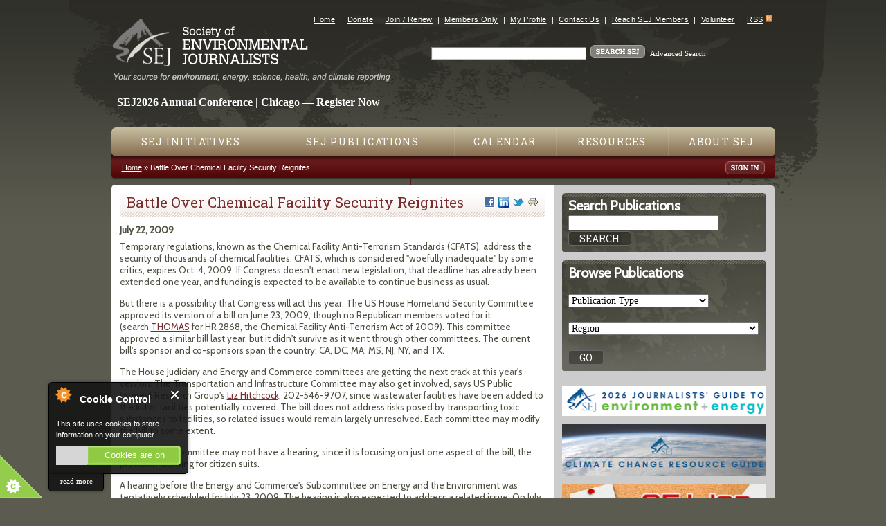

--- FILE ---
content_type: text/html; charset=utf-8
request_url: https://www.sej.org/publications/tipsheet/battle-over-chemical-facility-security-reignites
body_size: 12752
content:
<!DOCTYPE html>
<!--[if IEMobile 7]><html class="iem7"  lang="en" dir="ltr"><![endif]-->
<!--[if lte IE 6]><html class="lt-ie9 lt-ie8 lt-ie7"  lang="en" dir="ltr"><![endif]-->
<!--[if (IE 7)&(!IEMobile)]><html class="lt-ie9 lt-ie8"  lang="en" dir="ltr"><![endif]-->
<!--[if IE 8]><html class="lt-ie9"  lang="en" dir="ltr"><![endif]-->
<!--[if (gte IE 9)|(gt IEMobile 7)]><!--><html  lang="en" dir="ltr" prefix="fb: https://ogp.me/ns/fb# og: https://ogp.me/ns#"><!--<![endif]-->

<head profile="http://www.w3.org/1999/xhtml/vocab">

<!-- temporary //-->
<link href='https://fonts.googleapis.com/css?family=Roboto+Slab|Cabin' rel='stylesheet' type='text/css'>

  <meta charset="utf-8" />
<link rel="shortcut icon" href="https://www.sej.org/sites/all/themes/sej/favicon.ico" type="image/vnd.microsoft.icon" />
<meta name="description" content="The extended deadline for temporary regulations addressing the security of thousands of chemical facilities expires Oct. 4, 2009. If Congress doesn&#039;t enact new legislation, business may continue as usual. But there is a possibility that Congress will act this year." />
<meta name="generator" content="Drupal 7 (https://www.drupal.org)" />
<link rel="canonical" href="https://www.sej.org/publications/tipsheet/battle-over-chemical-facility-security-reignites" />
<link rel="shortlink" href="https://www.sej.org/node/2107" />
<meta property="og:site_name" content="SEJ" />
<meta property="og:type" content="article" />
<meta property="og:url" content="https://www.sej.org/publications/tipsheet/battle-over-chemical-facility-security-reignites" />
<meta property="og:title" content="Battle Over Chemical Facility Security Reignites" />
<meta property="og:description" content="The extended deadline for temporary regulations addressing the security of thousands of chemical facilities expires Oct. 4, 2009. If Congress doesn&#039;t enact new legislation, business may continue as usual. But there is a possibility that Congress will act this year." />
<meta property="og:updated_time" content="2009-07-29T18:25:14-04:00" />
<meta property="og:image" content="https://www.sej.org/sites/default/files/default_images/logo200x200_3.png" />
<meta property="article:published_time" content="2009-07-23T13:55:10-04:00" />
<meta property="article:modified_time" content="2009-07-29T18:25:14-04:00" />
  <title>Battle Over Chemical Facility Security Reignites | SEJ</title>

      <meta name="MobileOptimized" content="width">
    <meta name="HandheldFriendly" content="true">
    <meta name="viewport" content="width=device-width">
    <meta http-equiv="cleartype" content="on">

  <link type="text/css" rel="stylesheet" href="https://www.sej.org/sites/default/files/css/css_kShW4RPmRstZ3SpIC-ZvVGNFVAi0WEMuCnI0ZkYIaFw.css" media="all" />
<link type="text/css" rel="stylesheet" href="https://www.sej.org/sites/default/files/css/css_TsVRTbLFUpEZAfw-_bWPJu840QT523CPjUVJ5MRWfyk.css" media="all" />
<link type="text/css" rel="stylesheet" href="https://www.sej.org/sites/default/files/css/css_5JsCd7oqIXMW7li97ty5rU0yk9eA3bDIcY0aC6RS0uk.css" media="all" />
<link type="text/css" rel="stylesheet" href="https://www.sej.org/sites/default/files/css/css_oUpRy0H7Cx6dtza5dzM8D3IkPZgxTwwP6-HjK2lBIaY.css" media="all" />
  <script src="https://www.sej.org/sites/default/files/js/js_YD9ro0PAqY25gGWrTki6TjRUG8TdokmmxjfqpNNfzVU.js"></script>
<script src="https://www.sej.org/sites/default/files/js/js_nV7LuZLGiXdSyBRLYkvWludn6JHVO4gfHznRDAwMXiw.js"></script>
<script src="https://www.sej.org/sites/default/files/js/js_7j1OPjghs_fiHMBMR_DcrAesDxjKSZ2mjlljOGasXf4.js"></script>
<script src="https://www.sej.org/sites/default/files/js/js_1FHb9fgZPtk59IaeibYZ0wJybxRosuraVdxzr_P0kGU.js"></script>
<script src="https://www.sej.org/sites/default/files/js/js_00bYc8uyI_M0hposRwoOANypLKQggEkAC9Ot5jiy8LA.js"></script>
<script>jQuery.extend(Drupal.settings, {"basePath":"\/","pathPrefix":"","setHasJsCookie":0,"ajaxPageState":{"theme":"sej","theme_token":"_KHtCsVfa5ZuDdTeBVkXdgv7I6FPekM8EQrlWpZgY1c","js":{"0":1,"1":1,"2":1,"3":1,"misc\/jquery.js":1,"misc\/jquery-extend-3.4.0.js":1,"misc\/jquery-html-prefilter-3.5.0-backport.js":1,"misc\/jquery.once.js":1,"misc\/drupal.js":1,"sites\/all\/modules\/nice_menus\/js\/jquery.bgiframe.js":1,"sites\/all\/modules\/nice_menus\/js\/jquery.hoverIntent.js":1,"sites\/all\/modules\/nice_menus\/js\/superfish.js":1,"sites\/all\/modules\/nice_menus\/js\/nice_menus.js":1,"misc\/form-single-submit.js":1,"sites\/all\/modules\/cookiecontrol\/js\/cookieControl-5.1.min.js":1,"sites\/all\/modules\/entityreference\/js\/entityreference.js":1,"sites\/all\/modules\/antibot\/js\/antibot.js":1,"sites\/all\/themes\/sej\/js\/script.js":1},"css":{"modules\/system\/system.base.css":1,"modules\/system\/system.menus.css":1,"modules\/system\/system.messages.css":1,"modules\/system\/system.theme.css":1,"modules\/comment\/comment.css":1,"modules\/field\/theme\/field.css":1,"modules\/node\/node.css":1,"modules\/search\/search.css":1,"modules\/user\/user.css":1,"sites\/all\/modules\/views\/css\/views.css":1,"sites\/all\/modules\/ctools\/css\/ctools.css":1,"sites\/all\/modules\/print\/print_ui\/css\/print_ui.theme.css":1,"sites\/all\/modules\/nice_menus\/css\/nice_menus.css":1,"sites\/all\/themes\/sej\/css\/nice-menus.css":1,"sites\/all\/modules\/date\/date_api\/date.css":1,"sites\/all\/themes\/sej\/system.menus.css":1,"sites\/all\/themes\/sej\/css\/normalize.css":1,"sites\/all\/themes\/sej\/css\/wireframes.css":1,"sites\/all\/themes\/sej\/css\/layouts\/responsive-sidebars.css":1,"sites\/all\/themes\/sej\/css\/page-backgrounds.css":1,"sites\/all\/themes\/sej\/css\/tabs.css":1,"sites\/all\/themes\/sej\/css\/pages.css":1,"sites\/all\/themes\/sej\/css\/blocks.css":1,"sites\/all\/themes\/sej\/css\/navigation.css":1,"sites\/all\/themes\/sej\/css\/views-styles.css":1,"sites\/all\/themes\/sej\/css\/nodes.css":1,"sites\/all\/themes\/sej\/css\/comments.css":1,"sites\/all\/themes\/sej\/css\/forms.css":1,"sites\/all\/themes\/sej\/css\/fields.css":1,"sites\/all\/themes\/sej\/css\/print.css":1}},"nice_menus_options":{"delay":"800","speed":"normal"},"urlIsAjaxTrusted":{"\/publications\/tipsheet\/battle-over-chemical-facility-security-reignites":true},"antibot":{"forms":{"search-block-form":{"action":"\/publications\/tipsheet\/battle-over-chemical-facility-security-reignites","key":"0233d9ef1aa2be50a6e2857586381bde"}}}});</script>
      <!--[if lt IE 9]>
    <script src="/sites/all/themes/zen/js/html5-respond.js"></script>
    <![endif]-->
  

<!-- Global site tag (gtag.js) - Google Analytics -->
<script async src="https://www.googletagmanager.com/gtag/js?id=G-J0DYXYMT8B"></script>
<script>
  window.dataLayer = window.dataLayer || [];
  function gtag(){dataLayer.push(arguments);}
  gtag('js', new Date());

  gtag('config', 'G-J0DYXYMT8B');
</script>


</head>
<body class="html not-front not-logged-in one-sidebar sidebar-second page-node page-node- page-node-2107 node-type-publication-item section-publications" >
      <p id="skip-link">
      <a href="#main-menu" class="element-invisible element-focusable">Jump to navigation</a>
    </p>
      <div id="page-wrapper-1">
<div id="page-wrapper-2">
<div id="page">

  <header id="header" role="banner">

	    <div id="logo">
      <div id="logo-inside">
        <a href="/" title="Home" rel="home"><img src="https://www.sej.org/sites/all/themes/sej/logo.png" alt="Home" />
        <img id="tagline" src="/sites/all/themes/sej/images/tagline.gif" alt="Your source for environment, energy, science, health, and climate reporting" /></a>
      </div>
    </div>
        
    <div id="mobile-menu-toggle">
      <div id="">
    	<a href="javascript:void(0)" class="mobile-menu-toggle-link"><span class="mobile-menu-toggle-link">Menu</span></a>
      </div>
    </div>

      <div class="header__region region region-header">
    <div id="block-menu-secondary-menu" class="block block-menu first odd" role="navigation">

      
  <ul class="menu"><li class="menu__item is-leaf first leaf"><a href="/" title="" class="menu__link">Home</a></li>
<li class="menu__item is-leaf leaf"><a href="https://www.sej.org/donate-sej" title="" class="menu__link">Donate</a></li>
<li class="menu__item is-leaf leaf"><a href="/how-to-join-sej" title="" class="menu__link">Join / Renew</a></li>
<li class="menu__item is-leaf leaf"><a href="https://sej.memberclicks.net/sej-members-only" title="" class="menu__link">Members Only</a></li>
<li class="menu__item is-leaf leaf"><a href="https://sej.memberclicks.net/my-profile" title="" class="menu__link">My Profile</a></li>
<li class="menu__item is-leaf leaf"><a href="/get-involved/contact-sej" title="" class="menu__link">Contact Us</a></li>
<li class="menu__item is-leaf leaf"><a href="/advertise-with-sej" title="" class="menu__link">Reach SEJ Members</a></li>
<li class="menu__item is-leaf leaf"><a href="/volunteer-with-sej" title="" class="menu__link">Volunteer</a></li>
<li class="menu__item is-leaf last leaf"><a href="/rss-feeds" class="menu__link">RSS</a></li>
</ul>
</div>
<noscript>
  <style>form.antibot { display: none !important; }</style>
  <div class="antibot-no-js antibot-message antibot-message-warning messages warning">
    You must have JavaScript enabled to use this form.  </div>
</noscript>
<div id="block-search-form" class="block block-search even" role="search">

      
  <form class="antibot" action="/antibot" method="post" id="search-block-form" accept-charset="UTF-8"><div><div class="container-inline">
      <h2 class="element-invisible">Search form</h2>
    <div class="form-item form-type-textfield form-item-search-block-form">
  <label class="element-invisible" for="edit-search-block-form--2">Search </label>
 <input title="Enter the terms you wish to search for." type="text" id="edit-search-block-form--2" name="search_block_form" value="" size="15" maxlength="128" class="form-text" />
</div>
<div class="form-actions form-wrapper" id="edit-actions"><input type="image" id="edit-submit" name="submit" src="/sites/all/themes/sej/images/btn_search_sej.gif" class="form-submit" /></div> <a href="/search_results">Advanced Search</a><input type="hidden" name="form_build_id" value="form-si5ELQA-zZMCPqvwYdLaHaykBv3UQYud7p4q8TLrTq0" />
<input type="hidden" name="form_id" value="search_block_form" />
<input type="hidden" name="antibot_key" value="" />
</div>
</div></form>
</div>
<div id="block-block-70" class="block block-block last odd">

      
  <style type="text/css">
<!--/*--><![CDATA[/* ><!--*/

<div class="sej-2026-banner {
  position: relative;
  z-index: 1;
}

.region-header {
  pointer-events: none;
}

.sej-2026-banner,
.sej-2026-banner a {
  pointer-events: auto;
}

/*--><!]]>*/
</style>
<p> </p>

<p> </p>

<p> </p>

<div class="sej-2026-banner"><span style="font-size:16px;"><strong><span class="sej-2026-text desktop"><span style="color:#ffffff;">  SEJ2026 Annual Conference | Chicago — </span><a href="https://sej2026.org"><span style="color:#ffffff;">Register Now</span></a><span style="color:#ffffff;"> </span></span><span style="color:#ffffff;"> </span> </strong></span></div>

</div>
  </div>

  </header>

  <div id="main">

    <div id="navigation">

      <nav id="main-menu" role="navigation">
        <div class="region region-navigation">
    <div id="block-menu-mobile-navigation" class="block block-menu first odd" role="navigation">

        <h2 class="block__title block-title">Mobile Navigation</h2>
    
  <ul class="menu"><li class="menu__item is-leaf first leaf"><a href="/" class="menu__link">Home</a></li>
<li class="menu__item is-collapsed collapsed"><a href="/initiatives/main" title="" class="menu__link">SEJ Initiatives</a></li>
<li class="menu__item is-leaf leaf"><a href="/publications/main" title="" class="menu__link">SEJ Publications</a></li>
<li class="menu__item is-leaf leaf"><a href="https://www.sej.org/calendar/list" title="" class="menu__link">Calendar</a></li>
<li class="menu__item is-leaf leaf"><a href="/library/main" title="" class="menu__link">Resources</a></li>
<li class="menu__item is-leaf leaf"><a href="/about-sej" title="" class="menu__link">About SEJ</a></li>
<li class="menu__item is-leaf leaf"><a href="/donate-sej" title="" class="menu__link">Donate to SEJ</a></li>
<li class="menu__item is-leaf last leaf"><a href="/sitemap" title="" class="menu__link">Site Map</a></li>
</ul>
</div>
<div id="block-nice-menus-1" class="block block-nice-menus last even">

      
  <ul class="nice-menu nice-menu-down nice-menu-main-menu" id="nice-menu-1"><li class="menu__item menu-28901 menuparent  menu-path-node-8 first odd "><a href="/initiatives/main" title="" class="menu__link">SEJ Initiatives</a><ul><li class="menu__item menu-28912 menu-path-node-50 first odd "><a href="/initiatives/sej-annual-conferences/overview" title="" class="menu__link">Annual Conferences</a></li>
<li class="menu__item menu-29349 menu-path-node-613  even "><a href="/initiatives/awards-fellowships/sej-annual-awards-reporting-environment" title="" class="menu__link">Awards for Reporting on the Environment</a></li>
<li class="menu__item menu-28915 menu-path-node-10690  odd "><a href="/initiatives/diverse-perspectives" class="menu__link">Diverse Perspectives</a></li>
<li class="menu__item menu-29604 menu-path-node-39581  even "><a href="/initiatives/sej-fellowships" title="" class="menu__link">Fellowships</a></li>
<li class="menu__item menu-28916 menu-path-node-46  odd "><a href="/initiatives/foia/overview" class="menu__link">Freedom of Information</a></li>
<li class="menu__item menu-28917 menu-path-node-4569  even "><a href="/initiatives/fund-for-environmental-journalism" title="" class="menu__link">Fund for Environmental Journalism</a></li>
<li class="menu__item menu-28918 menu-path-node-49  odd "><a href="/initiatives/mentor-program/overview" class="menu__link">Mentor Program</a></li>
<li class="menu__item menu-28919 menu-path-node-51  even "><a href="/initiatives/sej-regional-conferences/overview" title="" class="menu__link">Regional Conferences and Webinars</a></li>
<li class="menu__item menu-28920 menu-path-node-10689  odd last"><a href="/initiatives/young-journalists-news" title="" class="menu__link">Young Journalists and the News</a></li>
</ul></li>
<li class="menu__item menu-28908 menuparent  menu-path-node-7  even "><a href="/publications/main" title="" class="menu__link">SEJ Publications</a><ul><li class="menu__item menu-29585 menu-path-ssejorg-headlines-list first odd "><a href="https://www.sej.org/headlines/list" title="" class="menu__link">EJToday</a></li>
<li class="menu__item menu-28909 menu-path-node-42  even "><a href="/publications/sejournal/overview" title="" class="menu__link">SEJournal</a></li>
<li class="menu__item menu-29493 menu-path-node-34807  odd "><a href="/publications/special-reports" title="" class="menu__link">Special Reports</a></li>
<li class="menu__item menu-29586 menu-path-node-11563  even "><a href="/topics-on-the-beat" title="" class="menu__link">Topics on the Beat</a></li>
<li class="menu__item menu-29485 menu-path-node-37441  odd last"><a href="/climate-guide" title="" class="menu__link">Climate Change Resource Guide</a></li>
</ul></li>
<li class="menu__item menu-28902 menuparent  menu-path-calendar-list  odd "><a href="/calendar/list" class="menu__link">Calendar</a><ul><li class="menu__item menu-28921 menu-path-calendar-list first odd "><a href="/calendar/list" class="menu__link">All Events</a></li>
<li class="menu__item menu-28922 menu-path-calendar-list-awards  even "><a href="/calendar/list/Awards" class="menu__link">Awards</a></li>
<li class="menu__item menu-28923 menu-path-calendar-list-newsevents  odd "><a href="/calendar/list/NewsEvents" class="menu__link">News Events/Press Conferences</a></li>
<li class="menu__item menu-28924 menu-path-calendar-list-professional-meetings  even "><a href="/calendar/list/professional-meetings" title="" class="menu__link">Professional Meetings</a></li>
<li class="menu__item menu-28925 menu-path-calendar-list-sej-annual-conferences  odd "><a href="/calendar/list/sej-annual-conferences" title="" class="menu__link">SEJ Annual Conferences</a></li>
<li class="menu__item menu-28926 menu-path-calendar-list-sej-regional-conferences  even "><a href="/calendar/list/sej-regional-conferences" title="" class="menu__link">SEJ Regional Conferences and Webinars</a></li>
<li class="menu__item menu-28927 menu-path-calendar-list-workshops-and-fellowships  odd "><a href="/calendar/list/Workshops%20and%20Fellowships" class="menu__link">Workshops and Fellowships</a></li>
<li class="menu__item menu-28928 menu-path-calendar-list-other-events  even last"><a href="/calendar/list/Other%20Events" class="menu__link">Other Events</a></li>
</ul></li>
<li class="menu__item menu-28903 menuparent  menu-path-node-9  even "><a href="/library/main" title="" class="menu__link">Resources</a><ul><li class="menu__item menu-28913 menu-path-node-45 first odd "><a href="/initiatives/awards-fellowships/overview" title="" class="menu__link">Awards, Grants, Fellowships and Workshops (non-SEJ)</a></li>
<li class="menu__item menu-28929 menu-path-node-57  even "><a href="/library/blogs/overview" class="menu__link">Blogs and More</a></li>
<li class="menu__item menu-28930 menu-path-library-books-overview  odd "><a href="/library/books/overview" class="menu__link">Books</a></li>
<li class="menu__item menu-29609 menu-path-node-35741  even "><a href="/covering-protests-and-staying-safe" title="" class="menu__link">Covering Protests and Staying Safe in Person and Online</a></li>
<li class="menu__item menu-29599 menu-path-node-35184  odd "><a href="/covid-19-resources-journalists" title="" class="menu__link">COVID-19 Resources for Journalists </a></li>
<li class="menu__item menu-29598 menu-path-node-26441  even "><a href="/library/environmental-podcasts" title="" class="menu__link">Environmental Podcasts</a></li>
<li class="menu__item menu-28933 menu-path-node-11701  odd "><a href="/library/featured-journalists" class="menu__link">Featured Journalists</a></li>
<li class="menu__item menu-28934 menu-path-node-839  even "><a href="/library/freelance/overview" class="menu__link">Freelance</a></li>
<li class="menu__item menu-28936 menu-path-node-4166  odd "><a href="/library/jobs/overview" class="menu__link">Jobs</a></li>
<li class="menu__item menu-28937 menu-path-library-reporting-tools-overview  even "><a href="/library/reporting-tools/overview" class="menu__link">Reporting Tools</a></li>
<li class="menu__item menu-28938 menu-path-node-64  odd "><a href="/library/sej-canada/overview" class="menu__link">SEJ Canada</a></li>
<li class="menu__item menu-28939 menu-path-library-sej-espanol-overview  even "><a href="/library/sej-espanol/overview" class="menu__link">SEJ Español</a></li>
<li class="menu__item menu-28940 menu-path-node-62  odd "><a href="/library/source-lists/overview" class="menu__link">Source Lists</a></li>
<li class="menu__item menu-28941 menu-path-node-63  even "><a href="/library/teaching-tools/overview" class="menu__link">Teaching Tools</a></li>
<li class="menu__item menu-28943 menu-path-library-useful-links-overview  odd last"><a href="/library/useful-links/overview" class="menu__link">Useful Links</a></li>
</ul></li>
<li class="menu__item menu-28904 menuparent  menu-path-node-1  odd last"><a href="/about-sej" class="menu__link">About SEJ</a><ul><li class="menu__item menu-28944 menu-path-node-23 first odd "><a href="/about-sej/vision-and-mission" class="menu__link">Vision and Mission</a></li>
<li class="menu__item menu-28945 menu-path-node-20  even "><a href="/about-sej/history" class="menu__link">History</a></li>
<li class="menu__item menu-29597 menu-path-node-37798  odd "><a href="/sej-advisory-boards-committees-and-task-forces" title="" class="menu__link">SEJ Advisory Boards, Committees and Task Forces </a></li>
<li class="menu__item menu-28946 menu-path-node-5162  even "><a href="/about-sej/sej-bylaws-policies-agreements-and-guidelines" title="" class="menu__link">SEJ Bylaws, Policies, Agreements and Guidelines</a></li>
<li class="menu__item menu-29589 menu-path-node-35778  odd "><a href="/sej-executive-directors-report" title="" class="menu__link">SEJ Executive Director&#039;s Report</a></li>
<li class="menu__item menu-29495 menu-path-node-25744  even "><a href="/sej-presidents-report" title="" class="menu__link">SEJ President&#039;s Report</a></li>
<li class="menu__item menu-28954 menu-path-node-14  odd "><a href="/about-sej/accolades" class="menu__link">Accolades</a></li>
<li class="menu__item menu-28947 menu-path-node-15  even "><a href="/about-sej/board-and-staff" class="menu__link">Board &amp; Staff</a></li>
<li class="menu__item menu-28948 menu-path-ssejmemberclicksnet-board-meetings  odd "><a href="https://sej.memberclicks.net/board-meetings" title="" class="menu__link">Board Meetings</a></li>
<li class="menu__item menu-28952 menu-path-ssejorg-donate-sej  even "><a href="https://www.sej.org/donate-sej" title="" class="menu__link">Donate</a></li>
<li class="menu__item menu-29572 menu-path-node-13969  odd "><a href="/sej-form-990s" title="" class="menu__link">Form 990s</a></li>
<li class="menu__item menu-28951 menu-path-node-19  even "><a href="/about-sej/funding-sources" class="menu__link">Funding Sources</a></li>
<li class="menu__item menu-28949 menu-path-node-17130  odd "><a href="/how-to-join-sej" title="" class="menu__link">Join SEJ</a></li>
<li class="menu__item menu-28955 menu-path-node-7182  even "><a href="/deaths-sej-family" class="menu__link">Obituaries/Deaths in the SEJ Family</a></li>
<li class="menu__item menu-29568 menu-path-node-31157  odd "><a href="/past-sej-board-presidents" title="" class="menu__link">Past SEJ Board Presidents</a></li>
<li class="menu__item menu-28950 menu-path-node-1151  even "><a href="/members-renewal-page" class="menu__link">Renew Your Membership</a></li>
<li class="menu__item menu-29552 menu-path-ssejmemberclicksnet-listservs  odd "><a href="https://sej.memberclicks.net/listservs" title="" class="menu__link">Sign Up for SEJ Discussion Listservs (members only)</a></li>
<li class="menu__item menu-28953 menu-path-node-5986  even "><a href="/about-sej/strategic-plan" class="menu__link">Strategic Plan</a></li>
<li class="menu__item menu-29587 menu-path-ssejorg-sej-info-mailing-lists  odd "><a href="https://www.sej.org/sej-info-mailing-lists" title="" class="menu__link">Subscribe to SEJ Info Mailing Lists</a></li>
<li class="menu__item menu-29590 menu-path-node-36901  even last"><a href="/volunteer-with-sej" title="" class="menu__link">Volunteer With SEJ</a></li>
</ul></li>
</ul>

</div>
  </div>
        
      </nav>
	  <div id="red-nav">
        <div style="float:left">
          <nav class="breadcrumb" role="navigation"><h2 class="element-invisible">You are here</h2><ol><li><a href="/">Home</a> &raquo; </li><li>Battle Over Chemical Facility Security Reignites</li></ol></nav>        </div>
        <div id="user-login">
		<a href="https://sej.memberclicks.net/sej-members-only"><img src="/sites/all/themes/sej/images/btn_sign_in.gif" alt="Sign In" style="margin-top:3px;"/></a>        </div>
      </div>


    </div><!-- /#navigation -->


  <div id="content-container">
      <div id="content" class="column">
            <a id="main-content"></a>
                    <h1 class="title" id="page-title">
        <div class="service-links right"><a href="https://www.facebook.com/sharer.php?u=https%3A//www.sej.org/publications/tipsheet/battle-over-chemical-facility-security-reignites&amp;t=Battle%20Over%20Chemical%20Facility%20Security%20Reignites" title="Share on Facebook" class="service-links-facebook" rel="nofollow" target="_blank"><img src="https://www.sej.org/sites/all/modules/service_links/images/facebook.png" alt="Facebook logo" /></a> <a href="https://www.linkedin.com/shareArticle?mini=true&amp;url=https%3A//www.sej.org/publications/tipsheet/battle-over-chemical-facility-security-reignites&amp;title=Battle%20Over%20Chemical%20Facility%20Security%20Reignites&amp;summary=Temporary%20regulations%2C%20known%20as%20the%20Chemical%20Facility%20Anti-Terrorism%20Standards%20%28CFATS%29%2C%20address%20the%20security%20of%20thousands%20of%20chemical%20facilities.%20CFATS%2C%20which%20is%20considered%20%26quot%3Bwoefully%20inadequate%26quot%3B%20by%20some%20critics%2C%20expires%20Oct.%204%2C%202009.%20If%20Congress%20doesn%27t%20enact%20new%20legislation%2C%20that%20deadline%20has%20already%20been%20extended%20one%20year%2C%20and%20funding%20is%20expected%20to%20be%20available%20to%20continue%20business%20as%20usual.%20&amp;source=SEJ" title="Publish this post to LinkedIn" class="service-links-linkedin" rel="nofollow" target="_blank"><img src="https://www.sej.org/sites/all/modules/service_links/images/linkedin.png" alt="LinkedIn logo" /></a> <a href="https://twitter.com/share?url=https%3A//www.sej.org/publications/tipsheet/battle-over-chemical-facility-security-reignites&amp;text=Battle%20Over%20Chemical%20Facility%20Security%20Reignites" title="Share this on Twitter" class="service-links-twitter" rel="nofollow" target="_blank"><img src="https://www.sej.org/sites/all/modules/service_links/images/twitter.png" alt="Twitter logo" /></a> <a href="https://www.sej.org/print/publications/tipsheet/battle-over-chemical-facility-security-reignites" title="Printable version" class="service-links-print" rel="nofollow" target="_blank"><img src="https://www.sej.org/sites/all/modules/service_links/images/print.png" alt="Print HTML logo" /></a></div>        Battle Over Chemical Facility Security Reignites        </h1>
                                          


<article class="node-2107 node node-publication-item view-mode-full clearfix">

  
  <div class="field field-name-field-publication-date field-type-date field-label-hidden"><div class="field-items"><div class="field-item even"><span  class="date-display-single">July 22, 2009</span></div></div></div><div class="field field-name-body field-type-text-with-summary field-label-hidden"><div class="field-items"><div class="field-item even"><p><span style="font-size: 10pt;">Temporary regulations, known as the Chemical Facility Anti-Terrorism Standards (CFATS), address the security of thousands of chemical facilities. CFATS, which is considered "woefully inadequate" by some critics, expires </span><span style="font-size: 10pt;">Oct. 4, 2009</span><span style="font-size: 10pt;">. If Congress doesn't enact new legislation, that deadline has already been extended one year, and funding is expected to be available to continue business as usual. </span></p><p><span style="font-size: 10pt;">But there is a possibility that Congress will act this year. The US House Homeland Security Committee approved its version of a bill on </span><span style="font-size: 10pt;">June 23, 2009</span><span style="font-size: 10pt;">, though no Republican members voted for it (search <a target="_blank" href="http://thomas.loc.gov">THOMAS</a> for HR 2868, the Chemical Facility Anti-Terrorism Act of 2009). This committee approved a similar bill last year, but it didn't survive as it went through other committees. The current bill's sponsor and co-sponsors span the country: CA, DC, MA, MS, NJ, NY, and TX. </span></p><p><span style="font-size: 10pt;">The House Judiciary and Energy and Commerce committees are getting the next crack at this year's version. The Transportation and Infrastructure Committee may also get involved, says US Public Interest Research Group's <a href="mailto:elizabeth@pirg.org">Liz Hitchcock,</a> 202-546-9707, since wastewater facilities have been added to the list of facilities potentially covered. The bill does not address risks posed by transporting toxic substances to facilities, so related issues would remain largely unresolved. Each committee may modify the bill to some extent. </span></p><p><span style="font-size: 10pt;">The Judiciary Committee may not have a hearing, since it is focusing on just one aspect of the bill, the provision allowing for citizen suits. </span></p><p><span style="font-size: 10pt;">A hearing before the Energy and Commerce's Subcommittee on Energy and the Environment was tentatively scheduled for </span><span style="font-size: 10pt;">July 23, 2009</span><span style="font-size: 10pt;">. The hearing is also expected to address a related issue. On </span><span style="font-size: 10pt;">July 20, 2009</span><span style="font-size: 10pt;">, six House Democrats introduced the Drinking Water System Security Act of 2009. The bill would require drinking water facilities to take a number of steps to improve security, including use of safer chemicals, such as chlorine replacements, when possible. The sponsors say they have the support of many large water utilities, as well as many labor, health, and environmental groups. </span></p><ul><li><span style="font-size: 10pt;"><a target="_blank" href="http://energycommerce.house.gov/index.php?option=com_content&amp;view=article&amp;id=1711:energy-and-commerce-democrats-introduce-drinking-water-system-security-act&amp;catid=122:media-advisories&amp;Itemid=55">House Energy and Commerce Committee press release</a> (includes a link to the full bill, which should soon be <a target="_blank" href="http://thomas.loc.gov">assigned a bill number</a>). </span></li></ul><p><span style="font-size: 10pt;">There is no companion Senate legislation to either of these bills yet, though the Senate is expected to consider legislation if a bill passes the full House. </span></p><p><span style="font-size: 10pt;">The advocacy group OMB Watch says the bill that came out of the Homeland Security committee is a mixed bag, offering some changes it considers improvements, such as requiring development of safer chemicals and processes in some instances, and some limitations, such as measures that continue to limit transparency of information regarding potential public threats. </span></p><ul><li><a target="_blank" href="http://www.ombwatch.org/node/10161/">"Chemical Security Legislation Begins to Move Through Congress,"</a><span style="font-size: 10pt;"> </span><span style="font-size: 10pt;">June 30, 2009</span><span style="font-size: 10pt;">; <a href="mailto:bturnbaugh@ombwatch.org">Brian Turnbaugh,</a> 202-234-8494 x320. </span></li></ul><p><span style="font-size: 10pt;">OMB Watch is one of about 50 groups working together as a coalition to try to modify the current regulations. For information on the coalition, which includes labor, public employee, public health, environmental, and social justice groups, contact OMB Watch's Turnbaugh. </span></p><p><span style="font-size: 10pt;">The Congressional Budget Office estimates that HR 2868 as it stands would cost the federal government about $300 million each year to implement from 2011-2013, then $283 million in 2014. In addition, there would be costs for various public and private facilities to comply with the new regulations, but CBO can't yet estimate those costs. Nor can it estimate any changes in revenue paid to the federal government in response to the new regulations, though CBO anticipates that revenues would be relatively low. </span></p><p><span style="font-size: 10pt;">The CBO also did not attempt to estimate the benefits of the bill in dollar terms — a standard procedure included in "cost-benefit" analysis to see whether a measure is worthwhile as public policy. The Government Accountability Office estimated in 2004 that there are 123 US chemical facilities where a leak or terrorist incident could cause potentially fatal casualties to more than a million people. The dollar value of preventing those deaths and casualties is not included in the CBO report.</span></p><ul><li><span style="font-size: 10pt;"><a target="_blank" href="http://www.cbo.gov/cedirect.cfm?bill=hr2868&amp;cong=111">CBO cost estimate.</a></span></li><li><span style="font-size: 10pt;"><a target="_blank" href="http://www.gao.gov/highlights/d04482thigh.pdf">GAO casualty analysis.</a></span></li></ul><p><span style="font-size: 10pt;">If any legislation is approved, it would take some time for the Dept. of Homeland Security and EPA to implement any new regulations. </span></p><p><span style="font-size: 10pt;">For much more information on various chemical facility security issues, see the <em>TipSheets</em> of </span><span style="font-size: 10pt;"><a target="_top" href="/publications/tipsheet/report-303-industrial-facilities-pose-high-terrorism-risk">Nov. 26, 2008</a></span><span style="font-size: 10pt;"><a target="_top" href="/publications/tipsheet/report-303-industrial-facilities-pose-high-terrorism-risk">,</a> and </span><a target="_top" href="http://members.sej.org/sej/tipsheet.php?ID=1294"><span style="font-size: 10pt;">June 7, 2006</span><span style="font-size: 10pt;">.</span></a></p></div></div></div><div class="field field-name-field-author field-type-text field-label-hidden"><div class="field-items"><div class="field-item even"></div></div></div><div class="field field-name-taxonomy-vocabulary-1 field-type-entityreference field-label-above"><div class="field-label">SEJ Publication Types:&nbsp;</div><div class="field-items"><div class="field-item even"><a href="/category/sej-publication/tipsheet">TipSheet</a></div></div></div><div class="field field-name-taxonomy-vocabulary-7 field-type-entityreference field-label-above"><div class="field-label">Topics on the Beat:&nbsp;</div><div class="field-items"><div class="field-item even"><a href="/category/topics-beat/chemicals/toxics">Chemicals</a></div><div class="field-item odd"><a href="/category/topics-beat/laws">Laws &amp; Regulations</a></div></div></div><div class="field field-name-taxonomy-vocabulary-4 field-type-entityreference field-label-above"><div class="field-label">Region:&nbsp;</div><div class="field-items"><div class="field-item even"><a href="/category/region/national">National (U.S.)</a></div></div></div><div class="field field-name-taxonomy-vocabulary-8 field-type-entityreference field-label-above"><div class="field-label">Visibility:&nbsp;</div><div class="field-items"><div class="field-item even"><a href="/taxonomy/term/81">Public</a></div></div></div><div class="field category"></div>
  <ul class="links inline"><li class="comment_forbidden first last"></li>
</ul>
  
</article>
          </div><!-- /#content -->
  
              <div class="sidebar-home1 column">
              </div>
      <div class="sidebar-home2 column">
              </div>
      <div class="sidebar-main column">
          <section class="region region-sidebar-second column sidebar">
    <div id="block-sej-custom-search-publications" class="block block-sej-custom first odd">

      
  <div class="side_bar_grey_med_wrapper"><div class="side_bar_grey_med clearfix"><div class="side_bar"><h3>Search Publications</h3><div class="entry container-inline"><form action="/publications/tipsheet/battle-over-chemical-facility-security-reignites" method="post" id="sej-search-by-node-type-block-form" accept-charset="UTF-8"><div><div class="form-item form-type-textfield form-item-keys">
 <input type="text" id="edit-keys" name="keys" value="" size="25" maxlength="128" class="form-text required" />
</div>
<input type="hidden" name="type" value="publication_item" />
<input type="submit" id="edit-submit--2" name="op" value="Search" class="form-submit" /><input type="hidden" name="form_build_id" value="form-woA-GEedHAIEWUd1-XHJBjvAKQ4w2uDz-fImMnLvrTM" />
<input type="hidden" name="form_id" value="sej_search_by_node_type_block_form" />
</div></form></div></div></div></div>
</div>
<div id="block-sej-custom-browse-publications" class="block block-sej-custom even">

      
  <div class="side_bar_grey_med_wrapper"><div class="side_bar_grey_med clearfix"><div class="side_bar"><h3>Browse Publications</h3><div class="entry"><form action="/publications/tipsheet/battle-over-chemical-facility-security-reignites" method="post" id="sej-browse-content-form" accept-charset="UTF-8"><div><input type="hidden" name="goto_url" value="publications" />
<div class="form-item form-type-select form-item-publication">
 <select id="edit-publication" name="publication" class="form-select"><option value="*" selected="selected">Publication Type</option><option value="3">SEJournal Online</option><option value="207">Special Reports</option><option value="1">TipSheet</option><option value="208">WatchDog</option><option value="194">Backgrounders</option><option value="195">Beat Basics</option><option value="196">Between the Lines</option><option value="197">BookShelf</option><option value="198">EJ Academy</option><option value="204">EJ InSight</option><option value="214">EJ TransitionWatch</option><option value="199">Features</option><option value="210">FEJ StoryLog</option><option value="200">Freelance Files</option><option value="215">In the News</option><option value="193">Inside Story</option><option value="201">Reporters Toolbox</option><option value="202">SEJ News</option><option value="203">SEJ Presidents Report</option><option value="213">Voices of Environmental Justice</option><option value="209">WatchDog Alert</option><option value="2">WatchDog TipSheet</option></select>
</div>
<div class="form-item form-type-select form-item-region">
 <select id="edit-region" name="region" class="form-select"><option value="47">National (U.S.)</option><option value="164">--Alaska and Hawaii</option><option value="55">--California</option><option value="52">--Great Lakes (IL IN MI MN OH WI)</option><option value="163">--Great Plains (IA KS ND NE MO SD)</option><option value="48">--Mid-Atlantic (DC DE MD PA VA WV)</option><option value="51">--Mountain West (CO ID MT NV UT WY)</option><option value="49">--Northeast (CT MA ME NH NJ NY RI VT)</option><option value="50">--Northwest (OR WA)</option><option value="53">--SE (AL AR FL GA KY LA MS NC PR SC TN)</option><option value="54">--Southwest (AZ NM OK TX)</option><option value="44">International</option><option value="45">--Canada</option><option value="162">--Mexico</option><option value="176">--Africa</option><option value="180">--Antarctica &amp; Arctic </option><option value="173">--Asia</option><option value="175">--Australia &amp; Oceania</option><option value="179">--Central America &amp; the Caribbean</option><option value="174">--Europe</option><option value="177">--Middle East</option><option value="178">--South America</option><option value="*" selected="selected">Region</option></select>
</div>
<input type="submit" id="edit-submit--3" name="op" value="Go" class="form-submit" /><input type="hidden" name="form_build_id" value="form-cIIeSC5vZcrQwv0mNHXFOxaktUR6IRcHuR8oRuinDes" />
<input type="hidden" name="form_id" value="sej_browse_content_form" />
</div></form></div></div></div></div>
</div>
<div id="block-block-33" class="block block-block odd">

      
  <div class="ad_in_right"><!--To post a new ad, copy and paste the code between this HTML comment and the end comment--><!--<p><a target="_blank" href="/"><img alt="" width="300" height="150" src="/sites/default/files/" /></a></p>--><!--This is the end comment for copy and paste instructions on how to add new ads.--><!--<p><a href="http://www.sej.org/fund-environmental-journalism-grantees" target="_top"><img alt="" src="http://www.sej.org/sites/default/files/FEJgrantees.jpg" style="width: 300px; height: 100px;" /></a></p>
<p class="rtecenter"><strong><span style="font-size:18px;"><span style="color: rgb(255, 0, 0);">Last day to enter!</span></span></strong></p>--><br />
	<!--<p><a href="/initiatives/fund-for-environmental-journalism"><img alt="" src="/sites/default/files/FEJ-mini-nov15.jpg" style="width: 300px; height: 100px;" /></a></p>

<p><a href="/initiatives/fund-for-environmental-journalism"><img alt="" src="/sites/default/files/FEJ-mini.gif" style="width: 300px; height: 100px;" /></a></p>

--><!--<p><a href="/initiatives/awards-fellowships/sej-annual-awards-reporting-environment"><img alt="SEJ Awards graphic" src="/sites/default/files/awards-deadline-late07012024-300.png" style="width: 300px; height: 150px;"></a></p>-->
	<p><a href="/publications/sej-news/top-environment-and-energy-topics-watch-2026"><img alt="" src="/sites/default/files/2026-journo-guide-300.png" style="width: 300px; height: 43px;" /></a></p>

	<p><a href="/climate-guide"><img alt="" src="/sites/default/files/climate-guide300x75.jpg" style="width: 300px; height: 75px;" /></a></p>

	<p><a href="/job-board"><img alt="" src="/sites/default/files/job-board-ad-300.jpg" style="width: 300px; height: 75px;" /></a></p>

	<p><img alt="" src="/sites/default/files/arrow-dn.jpg" style="width: 15px; height: 16px; margin-left: 5px; margin-right: 5px;" /> Advertisement <img alt="" src="/sites/default/files/arrow-dn.jpg" style="width: 15px; height: 16px; margin-left: 5px; margin-right: 5px;" /></p>

	<p><a href="/advertise-with-sej#sej.org" target="_top"><img alt="" src="/sites/default/files/SeeYourAd.jpg" style="width: 300px; height: 150px;" /></a></p>
	<!--<p><a href="" target="_blank"><img alt=" graphic" src="/sites/default/files/.png" style="width: 300px; height: 150px;"></a></p>-->

	<p><img alt="" src="/sites/default/files/arrow-up.jpg" style="width: 15px; height: 16px; margin-left: 5px; margin-right: 5px;" /> <u><a href="/advertise-with-sej" target="_top">Advertise with SEJ</a></u> <img alt="" src="/sites/default/files/arrow-up.jpg" style="width: 15px; height: 16px; margin-left: 5px; margin-right: 5px;" /></p>
</div>

<p> </p>

</div>
<div id="block-block-18" class="block block-block even">

      
  <div class="side_bar_red_med_wrapper">
<div class="side_bar_red_med clearfix">
<div class="side_bar">
<h3>Subscriptions</h3>

<div class="entry">
<p><a href="/publications/sejournal/overview">SEJournal Online</a> is the digital news magazine of the Society of Environmental Journalists. <a href="/publications/sejournal/about-sejournal-online">Learn more about SEJournal Online,</a> including submission, subscription and advertising information.</p>
</div>
</div>
</div>

<div class="bottom"> </div>
</div>

<p> </p>

</div>
<div id="block-block-60" class="block block-block last odd">

      
  <div class="ad_in_right"><!-- <p>&nbsp;</p>
<object width="300" height="150" align="" classid="clsid:D27CDB6E-AE6D-11cf-96B8-444553540000" codebase="http://download.macromedia.com/pub/shockwave/cabs/flash/swflash.cab#version=6,0,0,0" id="SEJ AC09 flash graphic">
<param name="movie" value="/sites/default/files/Conftilead09-3.swf" />
<param name="quality" value="high" />
<param name="bgcolor" value="#333399" /><embed width="300" height="150" align="" src="/sites/default/files/Conftilead09-3.swf" quality="high" bgcolor="#333399" pluginspage="http://www.macromedia.com/go/getflashplayer" name="SEJ AC09 flash graphic" type="application/x-shockwave-flash"></embed></object><br />--><!--To add a non-.swf ad, copy and paste the code between this HTML comment and the end comment--><!--<p><a target="_blank" href="/"><img alt="" width="300" height="150" src="/sites/default/files/" /></a></p>--><!--This is the end comment for copy and paste instructions on how to add new ads.--><!--<p><a href="/initiatives/fund-for-environmental-journalism"><img alt="" src="/sites/default/files/FEJ-mini-nov15.jpg" style="width: 300px; height: 100px;" /></a></p>-->
	<p><a href="/initiatives/fund-for-environmental-journalism"><img alt="" src="/sites/default/files/FEJ-mini.gif" style="width: 300px; height: 100px;" /></a></p>

	<p><a href="https://www.sej.org/initiatives/foia/overview" target="_top"><img alt="" src="/sites/default/files/FOIA-resources-mini.gif" style="width: 300px; height: 75px;" /></a></p>
</div>

</div>
  </section>
      </div>      
        
    </div><!-- /#content_container -->


  </div><!-- /#main -->

    <footer id="footer" class="region region-footer">
    <div id="block-block-1" class="block block-block first last odd">

      
  <div class="links_and_address left">
	<div class="links">
		<ul>
			<li><a href="/get-involved/contact-sej">Contact Us</a>  |</li>
			<li><a href="/donate-sej">Donate</a>  |</li>
			<li><a href="/how-to-join-sej">Join</a>  |</li>
			<li><a href="https://sej.memberclicks.net/sej-members-only" target="_blank">Members</a>  |</li>
			<li><a href="/sejorg-privacy-and-security-policies">Privacy &amp; Security Policies</a>  |</li>
			<li><a href="/advertise-with-sej">Reach SEJ Members</a>  |</li>
			<li><a href="/members-renewal-page">Renew</a>  |</li>
			<li><a href="/sitemap">Site Map</a></li>
		</ul>
	</div>

	<div class="address">The Society of Environmental Journalists<br />
		1629 K Street NW, Suite 300, Washington, DC 20006<br />
		Telephone: (202) 558-2055<br />
		Email: <a href="mailto:sej@sej.org">sej@sej.org</a></div>
</div>

<div class="copyright right">© 2026 The Society of Environmental Journalists. All Rights Reserved.<br />
	All graphics © SEJ<a href="http://www.clipart.com/en/" target="_blank">,</a> unless otherwise stated.</div>

</div>
  </footer>

</div><!-- /#page -->
</div><!-- /#page-wrapper-1 -->
</div><!-- /#page-wrapper-2 -->

<!-- Google Analytics tracking code for Universal Analytics -->
  <script>
    jQuery(document).ready(function($) {
    cookieControl({
        introText: '<p>This site uses cookies to store information on your computer.</p>',
        fullText: '<p>Some cookies on this site are essential, and the site won\'t work as expected without them. These cookies are set when you submit a form, login or interact with the site by doing something that goes beyond clicking on simple links.</p><p>We also use some non-essential cookies to anonymously track visitors or enhance your experience of the site. If you\'re not happy with this, we won\'t set these cookies but some nice features of the site may be unavailable.</p><p>By using our site you accept the terms of our <a href="/sejorg-privacy-and-security-policies">Privacy Policy</a>.',
        theme: 'dark',
        html: '<div id="cccwr"><div id="ccc-state" class="ccc-pause"><div id="ccc-icon"><button><span>Cookie Control</span></button></div><div class="ccc-widget"><div class="ccc-outer"><div class="ccc-inner"><h2>Cookie Control</h2><div class="ccc-content"><p class="ccc-intro"></p><div class="ccc-expanded"></div><div id="ccc-cookies-switch" style="background-position-x: 0;"><a id="cctoggle" href="#" style="background-position-x: 0;" name="cctoggle"><span id="cctoggle-text">Cookies test</span></a></div><div id="ccc-implicit-warning">(One cookie will be set to store your preference)</div><div id="ccc-explicit-checkbox"><label><input id="cchide-popup" type="checkbox" name="ccc-hide-popup" value="Y" /> Do not ask me again<br /></label> (Ticking this sets a cookie to hide this popup if you then hit close. This will not store any personal information)</div><a class="ccc-icon" title=""></a><button class="ccc-close">Close</button></div></div></div><button class="ccc-expand">read more</button></div></div></div>',
        position: 'left',
        shape: 'triangle',
        startOpen: true,
        autoHide: 60000,
        onAccept: function(cc){cookiecontrol_accepted(cc)},
        onReady: function(){},
        onCookiesAllowed: function(cc){cookiecontrol_cookiesallowed(cc)},
        onCookiesNotAllowed: function(cc){cookiecontrol_cookiesnotallowed(cc)},
        countries: '',
        subdomains: true,
        cookieName: 'sej_cookiecontrol',
        iconStatusCookieName: 'ccShowCookieIcon',
        consentModel: 'implicit'
        });
      });
    </script>
<script>function cookiecontrol_accepted(cc) {

}</script>
<script>function cookiecontrol_cookiesallowed(cc) {

}</script>
<script>function cookiecontrol_cookiesnotallowed(cc) {

}</script>

<!-- Begin Constant Contact Active Forms -->
<script> var _ctct_m = "8afe32f8fd4dda4069dd1260b14b34fb"; </script>
<script id="signupScript" src="//static.ctctcdn.com/js/signup-form-widget/current/signup-form-widget.min.js" async defer></script>
<!-- End Constant Contact Active Forms -->

</body>
</html>


--- FILE ---
content_type: text/css
request_url: https://www.sej.org/sites/default/files/css/css_oUpRy0H7Cx6dtza5dzM8D3IkPZgxTwwP6-HjK2lBIaY.css
body_size: 7883
content:
article,aside,details,figcaption,figure,footer,header,hgroup,menu,nav,section,summary{display:block;}audio,canvas,video{display:inline-block;}audio:not([controls]){display:none;height:0;}[hidden]{display:none;}html{font-size:100%;-webkit-text-size-adjust:100%;-ms-text-size-adjust:100%;line-height:1.5em;}html,button,input,select,textarea{font-family:Georgia,"Times New Roman","DejaVu Serif",serif;}body{margin:0;}a:link{color:#782d2e;}a:visited{color:#782d2e;}a:focus{outline:thin dotted;}a:hover,a:active{outline:0;}h1{font-size:2em;line-height:1.5em;margin-top:0.75em;margin-bottom:0.75em;}h2{font-size:1.5em;line-height:2em;margin-top:1em;margin-bottom:1em;}h3{font-size:1.17em;line-height:1.28205em;margin-top:1.28205em;margin-bottom:1.28205em;}h4{font-size:1em;line-height:1.5em;margin-top:1.5em;margin-bottom:1.5em;}h5{font-size:0.83em;line-height:1.80723em;margin-top:1.80723em;margin-bottom:1.80723em;}h6{font-size:0.75em;line-height:2em;margin-top:2em;margin-bottom:2em;}hr{height:1px;border:1px solid #666;padding-bottom:-1px;margin:1.5em 0;}abbr[title]{border-bottom:1px dotted;cursor:help;white-space:nowrap;}b,strong{font-weight:bold;}blockquote{margin:1.5em 30px;}dfn{font-style:italic;}mark{background:#ff0;color:#000;}pre{margin:1.5em 0;}pre,code,kbd,samp,tt,var{font-family:"Courier New","DejaVu Sans Mono",monospace,sans-serif;font-size:1em;line-height:1.5em;}pre{white-space:pre;white-space:pre-wrap;word-wrap:break-word;}q{quotes:none;}q:before,q:after{content:'';content:none;}small{font-size:75%;}sub,sup{font-size:75%;line-height:0;position:relative;vertical-align:baseline;}sup{top:-0.5em;}sub{bottom:-0.25em;}dl,menu,ol,ul,#content .item-list ul{margin:1.5em 0;}.item-list ul{list-style-type:none;margin:0;padding:0;}.item-list ul li{background:url(/sites/all/themes/sej/images/bullet_arrow.gif) no-repeat scroll 0 0 transparent;margin:9px 0;padding:0 0 0 18px;}dd{margin:0 0 0 30px;}ul ul,ul ol,ol ul,ol ol,.item-list ul ul,.item-list ul ol,.item-list ol ul,.item-list ol ol{margin:0;}menu,ol,ul,#content .item-list ul{padding:0 0 0 30px;}nav ul,nav ol{list-style:none;list-style-image:none;}img{border:0;-ms-interpolation-mode:bicubic;max-width:100%;height:auto;}svg:not(:root){overflow:hidden;}figure{margin:0;}form{margin:0;}fieldset{border-color:#c0c0c0;margin:0 2px;border-top-style:solid;border-top-width:0.0625em;padding-top:0.4625em;border-bottom-style:solid;border-bottom-width:0.0625em;padding-bottom:0.9125em;border-left-style:solid;border-left-width:0.0625em;padding-left:0.9125em;border-right-style:solid;border-right-width:0.0625em;padding-right:0.9125em;}legend{border:0;padding:0;white-space:normal;}button,input,select,textarea{font-size:100%;margin:0;vertical-align:baseline;}button,input{line-height:normal;}button,input[type="button"],input[type="reset"],input[type="submit"]{cursor:pointer;-webkit-appearance:button;}button[disabled],input[disabled]{cursor:default;}input[type="checkbox"],input[type="radio"]{-webkit-box-sizing:border-box;-moz-box-sizing:border-box;box-sizing:border-box;padding:0;}input[type="search"]{-webkit-appearance:textfield;-webkit-box-sizing:content-box;-moz-box-sizing:content-box;box-sizing:content-box;}input[type="search"]::-webkit-search-decoration,input[type="search"]::-webkit-search-cancel-button{-webkit-appearance:none;}button::-moz-focus-inner,input::-moz-focus-inner{border:0;padding:0;}textarea{overflow:auto;vertical-align:top;}table{border-collapse:collapse;border-spacing:0;margin-top:1.5em;margin-bottom:1.5em;}th{text-align:left;padding:0;border-bottom:none;}tbody{border-top:none;}.rteindent1{margin-left:40px;}.rteindent2{margin-left:80px;}.rteindent3{margin-left:120px;}.rteindent4{margin-left:160px;}.rteleft{text-align:left;}.rteright{text-align:right;}.rtecenter{text-align:center;}.rtejustify{text-align:justify;}.ibimage_left{float:left;}.ibimage_right{float:right;}
.with-wireframes #header,.with-wireframes #main,.with-wireframes #content,.with-wireframes #navigation,.with-wireframes .region-sidebar-first,.with-wireframes .region-sidebar-second,.with-wireframes #footer,.with-wireframes .region-bottom{outline:1px solid #ccc;}
#page,.region-bottom{margin-left:auto;margin-right:auto;max-width:959px;}#header,#content-container,#content,.region-sidebar-first,.region-sidebar-second,.region-sidebar-home2,#footer{padding-left:12px;padding-right:12px;-moz-box-sizing:border-box;-webkit-box-sizing:border-box;-ms-box-sizing:border-box;box-sizing:border-box;word-wrap:break-word;}#header:before,#header:after,#main:before,#main:after,#content-container:before,#content-container:after,#footer:before,#footer:after{content:"";display:table;}#header:after,#main:after,#content-container:after,#footer:after{clear:both;}.region-sidebar-first,.region-sidebar-home2{display:table-cell;}@media all and (max-width:767px){#page{min-width:300px;}#navigation #main-menu #block-nice-menus-1,#navigation #red-nav,#block-menu-secondary-menu,#block-search-form,img#tagline{display:none;}#header{height:91px;padding-left:0;padding-right:0;clear:left;border-bottom:5px solid #6a1b1c;}#header #logo{float:left;width:80%;margin-left:0%;margin-right:-80%;}#header #logo #logo-inside{padding:10px;}#header #logo img{max-width:100%;width:auto;height:auto;}#mobile-menu-toggle{float:left;width:20%;margin-left:80%;margin-right:-100%;background-color:#6a1b1c;background-image:-webkit-gradient(linear,50% 0%,50% 100%,color-stop(0%,#c8bfa2),color-stop(100%,#856c4c));background-image:-webkit-linear-gradient(#c8bfa2,#856c4c);background-image:-moz-linear-gradient(#c8bfa2,#856c4c);background-image:-o-linear-gradient(#c8bfa2,#856c4c);background-image:linear-gradient(#c8bfa2,#856c4c);height:86px;}span.mobile-menu-toggle-link{height:86px;position:absolute;padding:32px 15px 0 15px;}a.mobile-menu-toggle-link{color:#fff;font-family:'Roboto Slab',serif;font-size:0.8em;text-decoration:none;text-transform:uppercase;display:block;}#block-menu-mobile-navigation{visibility:hidden;border-top:3px solid #ccc;z-index:1000;background-color:#EEEEEE;width:250px;position:absolute;top:91px;right:0px;}#block-menu-mobile-navigation.open{visibility:visible;}#block-menu-mobile-navigation ul{margin:0;padding:0;}#block-menu-mobile-navigation ul li{display:block;border:1px solid #ccc;border-top:0;}#block-menu-mobile-navigation ul li a{display:block;text-align:left;border-right:none;color:black;font-size:1em;letter-spacing:0;text-decoration:none;line-height:normal;background-image:none;padding:0.7em 5px;}#block-menu-mobile-navigation ul li a:hover{background-color:#ccc;color:#6a1b1c;}.no-sidebars #content{float:left;width:100%;margin-left:0%;margin-right:-100%;}.sidebar-second #content{float:left;width:100%;margin-left:0%;margin-right:-100%;-webkit-border-radius:0;-moz-border-radius:0;-ms-border-radius:0;-o-border-radius:0;border-radius:0;}.sidebar-second .region-sidebar-second{clear:left;float:left;width:100%;margin-left:0%;margin-right:-100%;-webkit-border-radius:0;-moz-border-radius:0;-ms-border-radius:0;-o-border-radius:0;border-radius:0;}.two-sidebars .region-sidebar-first{float:left;width:100%;margin-left:0%;margin-right:-100%;-webkit-border-radius:0;-moz-border-radius:0;-ms-border-radius:0;-o-border-radius:0;border-radius:0;}.two-sidebars .region-sidebar-home2{clear:left;float:left;width:100%;margin-left:0%;margin-right:-100%;}.two-sidebars .region-sidebar-second{clear:left;float:left;width:100%;margin-left:0%;margin-right:-100%;}.side_bar_grey_med{background-color:#68685E;}.side_bar_red_med,#block-views-hp-events-block-1{background-color:#6E4B4F;}#page #content-container{-webkit-border-radius:0;-moz-border-radius:0;-ms-border-radius:0;-o-border-radius:0;border-radius:0;}}@media all and (min-width:768px){#mobile-menu-toggle,#block-menu-mobile-navigation{display:none;}#header{padding:0;margin:0;}#logo{float:left;width:50%;margin-left:0%;margin-right:-50%;}#logo img{margin:25px 0 0 1px;}#logo img#tagline{margin:-4px 0 3px 0;}.region-header{margin-top:3px;}.no-sidebars #content{float:left;width:66.66667%;margin-left:0%;margin-right:-66.66667%;}.no-sidebars .region-sidebar-second{float:left;width:33.33333%;margin-left:66.66667%;margin-right:-100%;}.sidebar-second #content{float:left;width:66.66667%;margin-left:0%;margin-right:-66.66667%;}.sidebar-second .region-sidebar-second{float:left;width:33.33333%;margin-left:66.66667%;margin-right:-100%;}.two-sidebars .region-sidebar-first{float:left;width:41.66667%;margin-left:0%;margin-right:-41.66667%;}.two-sidebars .region-sidebar-home2{float:left;width:25%;margin-left:41.66667%;margin-right:-66.66667%;}.two-sidebars .region-sidebar-second{float:left;width:33.33333%;margin-left:66.66667%;margin-right:-100%;}.side_bar_grey_med{background:url(/sites/all/themes/sej/images/side_bar_med_grey_full.jpg) no-repeat scroll 0 0 #68685e;}.side_bar_red_med,#block-views-hp-events-block-1{background:url(/sites/all/themes/sej/images/side_bar_back1.jpg) no-repeat scroll 0 0 #6e4b4f;}}
ul.primary,ul.secondary{overflow:hidden;border-bottom:1px solid #bbbbbb;list-style:none;margin:1em 0 1.5em;padding:0 2px;white-space:nowrap;}ul.primary li,ul.secondary li{float:left;margin:0.5em 3px 0;}ul.primary a,ul.secondary a{border:1px solid #e9e9e9;border-right:0;border-bottom:0;display:block;line-height:1.5em;text-decoration:none;}ul.primary li{-moz-border-radius-topleft:4px;-webkit-border-top-left-radius:4px;border-top-left-radius:4px;-moz-border-radius-topright:4px;-webkit-border-top-right-radius:4px;border-top-right-radius:4px;text-shadow:1px 1px 0 white;border:1px solid #bbbbbb;border-bottom:0;margin:0.5em 0 0 3px;}ul.primary li.active{border-bottom:1px solid white;margin-bottom:-1px;}ul.primary a:link,ul.primary a:visited{-moz-border-radius-topleft:4px;-webkit-border-top-left-radius:4px;border-top-left-radius:4px;-moz-border-radius-topright:4px;-webkit-border-top-right-radius:4px;border-top-right-radius:4px;-webkit-transition:background-color 0.3s;-moz-transition:background-color 0.3s;-o-transition:background-color 0.3s;transition:background-color 0.3s;color:#333;background-color:#dedede;letter-spacing:1px;padding:0 1em;text-align:center;}ul.primary a:hover,ul.primary a:focus{background-color:#e9e9e9;border-color:#f2f2f2;}ul.primary a.active{background-color:transparent;filter:progid:DXImageTransform.Microsoft.gradient(gradientType=0,startColorstr='#FFE9E9E9',endColorstr='#00E9E9E9');background-image:-webkit-gradient(linear,50% 0%,50% 100%,color-stop(0%,#e9e9e9),color-stop(100%,rgba(233,233,233,0)));background-image:-webkit-linear-gradient(#e9e9e9,rgba(233,233,233,0));background-image:-moz-linear-gradient(#e9e9e9,rgba(233,233,233,0));background-image:-o-linear-gradient(#e9e9e9,rgba(233,233,233,0));background-image:linear-gradient(#e9e9e9,rgba(233,233,233,0));border-color:#fff;}ul.secondary{font-size:.9em;margin-top:-1.5em;padding-bottom:.5em;}ul.secondary a:link,ul.secondary a:visited{-webkit-border-radius:0.75em;-moz-border-radius:0.75em;-ms-border-radius:0.75em;-o-border-radius:0.75em;border-radius:0.75em;-webkit-transition:background-color 0.3s;-moz-transition:background-color 0.3s;-o-transition:background-color 0.3s;transition:background-color 0.3s;text-shadow:1px 1px 0 white;background-color:#f2f2f2;color:#666;padding:0 .5em;}ul.secondary a:hover,ul.secondary a:focus{background-color:#dedede;border-color:#999;color:#333;}ul.secondary a.active,ul.secondary a:active{text-shadow:1px 1px 0 #333333;background-color:#666;border-color:#000;color:#fff;}
body{margin:0;padding:0;background-color:#5B5B4F;}.right{float:right;}.left{float:left;}.clear{clear:both;}img{border:none;}a:focus{-moz-outline-style:none;}#page-wrapper-1{background:url(/sites/all/themes/sej/images/background.jpg) repeat-x scroll 0 0 #5b5b4f;}#page-wrapper-2{background:url(/sites/all/themes/sej/images/background_shape.jpg) no-repeat scroll center top transparent;}#skip-link{margin:0;}#skip-link a,#skip-link a:visited{display:block;width:100%;padding:2px 0 3px 0;text-align:center;background-color:#666;color:#fff;}.region-header a,.region-header a.active{color:#fff;}.region-header a:hover{text-decoration:none;}#content article.node h2{margin:0;padding:0;line-height:1.3em;}#content article.node p{padding:0;margin-top:0;}#content article.node table{margin:0;}#content-container{-webkit-border-radius:8px;-moz-border-radius:8px;-ms-border-radius:8px;-o-border-radius:8px;border-radius:8px;background-color:#cccccc;padding:0;}#content,.region-sidebar-first,.region-sidebar-second,.region-sidebar-home2,#colorbox{color:#4f4f42;font-family:Cabin,sans-serif;font-size:14px;line-height:17px;}.region-sidebar-first{background-color:#fff;border-right:1px solid #ccc;-webkit-border-radius:5px 0 0 5px;-moz-border-radius:5px 0 0 5px;-ms-border-radius:5px 0 0 5px;-o-border-radius:5px 0 0 5px;border-radius:5px 0 0 5px;}#content{background-color:#fff;-webkit-border-radius:5px 0 0 5px;-moz-border-radius:5px 0 0 5px;-ms-border-radius:5px 0 0 5px;-o-border-radius:5px 0 0 5px;border-radius:5px 0 0 5px;padding:12px;}.region-sidebar-home2{background-color:#fff;}.breadcrumb{}.breadcrumb ol{margin:0;padding:0;}.breadcrumb li{display:inline;list-style-type:none;margin:0;padding:0;}h1.title,h2.node-title,h2.block-title,h2.title,h2.comment-form,h3.title{margin:0;}h1.title{color:#782d2e;font-family:'Roboto Slab',serif;font-weight:normal;font-size:1.5em;padding:2px 10px 10px 10px;line-height:23px;background-image:url(/sites/all/themes/sej/images/hdr_back.gif);background-position:bottom;background-repeat:repeat-x;margin:0 0 10px 0;}.region-sidebar-first h2.block-title,.region-sidebar-home2 h2.block-title,.region-sidebar-first .header h2,.region-sidebar-home2 .header h2{color:#782d2e;font-family:'Roboto Slab',serif;padding:2px 10px;font-weight:normal;font-size:1.3em;height:42px;background-image:url(/sites/all/themes/sej/images/hdr_back.gif);margin:12px 0 0 0;}.side_bar_grey_med,.side_bar_red_med,#block-views-hp-events-block-1{color:#ffffff;background-size:100%;padding:9px;-webkit-border-radius:4px;-moz-border-radius:4px;-ms-border-radius:4px;-o-border-radius:4px;border-radius:4px;}#headlines_home ul{list-style-type:none;margin:0;padding:0;}.side_bar_grey_med a,.side_bar_red_med a,#block-views-hp-events-block-1 a{color:#ffffff;}#block-views-hp-events-block-1 .info a{color:#E3C9CA;}.side_bar_red_med .item-list ul li,#block-views-hp-events-block-1 .item-list ul li{background:url(/sites/all/themes/sej/images/bulllet_arrow_rose.gif) no-repeat scroll 0 0 transparent;}#content h3,.region-sidebar-second h3{font-size:1.4em;line-height:1em;margin:0 0 4px 0;padding:0;}.region-sidebar-first h3{font-size:17px;margin-bottom:4px;}.region-sidebar-second p{margin:0 0 12px 0;padding:0;}.more{text-align:right;font-size:11px;margin:5px 7px 3px 0;padding-right:10px;background:url(/sites/all/themes/sej/images/bullet_arrow_text.png) no-repeat center right transparent;}.region-sidebar-home2 .view,.region-sidebar-first .divide-light2{border-bottom:1px solid #decdc6;}.region-sidebar-first .divide-light2{padding-bottom:3px;}tr.even{}tr.odd{}div.messages{margin:1.5em 0;}div.messages ul{margin-top:0;margin-bottom:0;}div.status{}div.warning,tr.warning{}div.error,tr.error{}.error{}.warning{}.tabs{}.region-help{}.more-help-link{}.region-content{}ul.inline{display:inline;padding:0;}ul.inline li{display:inline;list-style-type:none;padding:0 1em 0 0;}span.field-label{padding:0 1em 0 0;}.item-list .pager{padding:0;}.item-list .pager li{padding:0 0.5em;}.feed-icon{}.more-link{}.region-sidebar-second .block{margin:0 0 12px 0;}.region-sidebar-second .block.first{margin-top:12px;}#footer{color:#D4D4CA;font-size:11px;margin-top:11px;}#footer a{color:#FFF4F4;}#footer .links{font-size:12px;}#footer .links ul{list-style-type:none;margin:0;padding:0;font-size:11px;}#footer .links li{display:inline;color:#FFF4F4;margin-right:3px;}#footer .links a{text-decoration:underline;color:#FFF4F4;}#footer .links a:hover{text-decoration:none;}#footer .address{margin-top:9px;font-size:10px;line-height:14px;color:#B2B2A8;}#footer .address .highlight{color:#F6F3EC;}#footer .copyright{line-height:16px;}.region-bottom{}.view-content{margin-bottom:10px;}.views-field-field-thumbnail-image img{float:left;padding:4px 14px 14px 0px;}#foia_resources{background-image:url(/sites/all/themes/sej/images/foia_resources_back.jpg);color:#FFFFFF;font-size:11px;height:85px;padding:32px 100px 0 9px;}#foia_resources a{color:#ffffff;}.view-members-directory .views-row{clear:both;}.view-members-directory .user_picture{float:left;clear:both;margin:3px 10px 5px 0;width:85px;text-align:right;}table.table_rules tr{border-bottom:1px solid #DECDC6;}.filter{background:none repeat scroll 0 0 #DECDC6;margin:0 5px;padding:6px 12px;}.filter ul{margin:0;padding:0;list-style-type:none;}.filter ul li{display:inline;}form#sej-browse-content-form select{max-width:275px;}.field-name-field-thumbnail-image img{margin:5px 10px 2px 0;float:left;}.node-teaser{padding:12px 0;}.node-event.view-mode-full .content{padding:0 0 12px 0;margin:0 0 5px 0;border-bottom:1px solid #DECDC6;}.node-teaser .more{float:right;}h2.node-title,.node-teaser .field-name-field-event-date{font-size:1.4em;line-height:1em;margin:0 0 4px;padding:0;}.node-teaser .field-name-field-event-date{font-weight:bold;}.field-type-taxonomy-term-reference a{font-size:11px;margin:0 0 1px;color:#6A6B66;}.field-label{float:left;width:20%;padding-bottom:7px;}.field-items{padding-bottom:7px;}.ad_in_right{font-size:16px;line-height:10px;text-align:center;}#block-tagadelic-7 .more-link,#block-tagadelic-7 h2,.search-results .search-info{display:none;}#block-tagadelic-7 .header h2{display:block;}#block-block-36 li{margin:9px 0 9px 0;background:url(/sites/all/themes/sej/images/bullet_arrow.gif) no-repeat;padding-left:18px;}.rss-buttons img{display:block;clear:both;}.sidebar-main .entry ul{padding-left:18px;}.sidebar-main .entry li{margin:9px 0 9px 0;}#privatemsg-new .form-item .form-select{visibility:hidden;}.login_table td{padding:2px;}.alphabet{margin-bottom:8px;}.alphabet a{margin-right:7px;}.user_picture_small{float:left;margin-right:10px;margin-bottom:15px;}.user_picture{float:left;margin-right:5px;}#autocomplete li{margin:0;padding:3px;}.topic_region{font-size:11px;}dl.search-results dt.title{font-size:15px;font-weight:bold;}#the_short_list h2,#topics_on_the_beat h2,#headlines_home h2{width:200px;}#sej_pub_high h2{width:380px;}#sej_pub_high{width:390px;}.entry .entry_content h2{font-size:18px;}.entry .entry_content h3 img{float:none;padding:0;margin:0 0 0 2px;}.imgcaption{font-style:italic;max-width:300px;word-wrap:break-word;}.view-Mentoring{font-size:13px;}
.block{margin-bottom:1.5em;}.block.first{}.block.last{}.block.odd{}.block.even{}.block h2.block-title{}.service-links{padding-left:15px;}#block-aggregator-category-1{}#block-aggregator-feed-1{}#block-block-1{}#block-blog-recent{}#block-book-navigation{}#block-comment-recent{}#block-forum-active{}#block-forum-new{}#block-locale-language{}#block-menu-secondary-menu{float:right;clear:right;}#block-node-recent{}#block-node-syndicate{}#block-poll-recent{}#block-profile-author-information{}#block-search-form{float:right;clear:right;margin-right:100px;font-size:11px;}#block-shortcut-shortcuts{}#block-statistics-popular{}#block-system-main-menu{}#block-system-management{}#block-system-navigation{}#block-system-user-menu{}#block-system-help{}#block-system-main{}#block-system-powered-by{}#block-user-login{}#block-user-new{}#block-user-online{}#block-views-publication-items-block-6,#block-views-publication-items-block-9,#block-views-publication-items-block-10,#block-views-publication-items-block-11,#block-views-publication-items-block-12,#block-views-publication-items-block-13,#block-views-publication-items-block-14,#block-views-publication-items-block-15{margin-top:1em;}.page-mentoring-mentors #content{z-index:1;}
ul li.expanded{list-style-image:url('[data-uri]');list-style-type:circle;}ul li.collapsed{list-style-image:url('[data-uri]');list-style-type:disc;}ul li.leaf{list-style-image:url('[data-uri]');list-style-type:square;}li a.active{color:#000;}#navigation{padding:0;margin:0;}#navigation .block{margin-bottom:0;}#navigation .block-menu .block-title,#navigation .block-menu-block .block-title{position:absolute !important;height:1px;width:1px;overflow:hidden;clip:rect(1px,1px,1px,1px);}@media all and (min-width:768px){#main-menu{height:42px;}#main-menu ul.nice-menu{display:table;width:100%;table-layout:auto;height:42px;-webkit-border-radius:8px 8px 0 0;-moz-border-radius:8px 8px 0 0;-ms-border-radius:8px 8px 0 0;-o-border-radius:8px 8px 0 0;border-radius:8px 8px 0 0;background-color:#2f0d0d;padding:0;margin:0;}#main-menu ul.nice-menu ul{display:block;height:auto;-webkit-border-radius:0 0 0 0;-moz-border-radius:0 0 0 0;-ms-border-radius:0 0 0 0;-o-border-radius:0 0 0 0;border-radius:0 0 0 0;background-color:#EEEEEE;}#main-menu ul.nice-menu li{display:table-cell;padding:0;margin:0;border:0;}#main-menu ul.nice-menu ul li{display:block;border:1px solid #ccc;border-top:0;float:left;}#main-menu ul.nice-menu li a{display:block;text-align:center;white-space:nowrap;margin:0;border:none;border-right:1px solid rgba(255,255,255,0.1);color:#fff;font-family:'Roboto Slab',serif;font-size:14px;letter-spacing:0.1em;text-transform:uppercase;text-decoration:none;line-height:42px;background-image:-webkit-gradient(linear,50% 0%,50% 100%,color-stop(0%,#c8bfa2),color-stop(100%,#856c4c));background-image:-webkit-linear-gradient(#c8bfa2,#856c4c);background-image:-moz-linear-gradient(#c8bfa2,#856c4c);background-image:-o-linear-gradient(#c8bfa2,#856c4c);background-image:linear-gradient(#c8bfa2,#856c4c);padding:0;}#main-menu ul.nice-menu li.menuparent.first,#main-menu ul.nice-menu li.menuparent.first a{-webkit-border-radius:7px 0 0 7px;-moz-border-radius:7px 0 0 7px;-ms-border-radius:7px 0 0 7px;-o-border-radius:7px 0 0 7px;border-radius:7px 0 0 7px;}#main-menu ul.nice-menu li.menuparent.last,#main-menu ul.nice-menu li.menuparent.last a{-webkit-border-radius:0 7px 7px 0;-moz-border-radius:0 7px 7px 0;-ms-border-radius:0 7px 7px 0;-o-border-radius:0 7px 7px 0;border-radius:0 7px 7px 0;border-right:none;}#main-menu ul.nice-menu li a:hover{background-image:-webkit-gradient(linear,50% 0%,50% 100%,color-stop(0%,#9a8d6a),color-stop(100%,#694e2e));background-image:-webkit-linear-gradient(#9a8d6a,#694e2e);background-image:-moz-linear-gradient(#9a8d6a,#694e2e);background-image:-o-linear-gradient(#9a8d6a,#694e2e);background-image:linear-gradient(#9a8d6a,#694e2e);filter:progid:DXImageTransform.Microsoft.Gradient(GradientType=0,startColorstr='#9a8d6a',endColorstr='#694e2e');-ms-filter:"progid:DXImageTransform.Microsoft.gradient(startColorstr='#9a8d6a', endColorstr='#694e2e')";}#main-menu ul.nice-menu ul li a{text-align:left;border-right:none;color:#782d2e;font-family:Times,"Times New Roman",Georgia,"DejaVu Serif",serif;font-size:1em;letter-spacing:0;text-transform:none;line-height:normal;background-image:none;padding:0.3em 5px 0.3em 5px;}#main-menu ul.nice-menu li.menuparent ul li a,#main-menu ul.nice-menu li.menuparent.first ul li a,#main-menu ul.nice-menu li.menuparent.last ul li a{-webkit-border-radius:0 0 0 0;-moz-border-radius:0 0 0 0;-ms-border-radius:0 0 0 0;-o-border-radius:0 0 0 0;border-radius:0 0 0 0;margin-right:0;}#main-menu ul.nice-menu ul li a:hover{background-image:none;}#main-menu ul.nice-menu ul{top:42px;}#main-menu ul.nice-menu ul li{width:100%;}#main-menu ul.nice-menu ul li a:hover{background:#CCC;}#main-menu ul.nice-menu-down ul{left:inherit;}ul.nice-menu-down li.menuparent{background:none;background-color:#856C4C;filter:progid:DXImageTransform.Microsoft.Gradient(GradientType=0,startColorstr='#C8BFA2',endColorstr='#856C4C');-ms-filter:"progid:DXImageTransform.Microsoft.gradient(startColorstr='#C8BFA2', endColorstr='#856C4C')";}ul.nice-menu:after{content:"";}#red-nav{background-color:#6a1b1c;background-image:-webkit-gradient(linear,50% 0%,50% 100%,color-stop(0%,#2f0d0d),color-stop(20%,#6a1b1c),color-stop(100%,#4e0606));background-image:-webkit-linear-gradient(#2f0d0d,#6a1b1c 20%,#4e0606);background-image:-moz-linear-gradient(#2f0d0d,#6a1b1c 20%,#4e0606);background-image:-o-linear-gradient(#2f0d0d,#6a1b1c 20%,#4e0606);background-image:linear-gradient(#2f0d0d,#6a1b1c 20%,#4e0606);height:25px;color:#FFF;font-size:11px;font-family:Arial,Helvetica,"Nimbus Sans L",sans-serif;margin-bottom:10px;margin:0 0 10px 0;padding:4px 15px 2px 15px;-webkit-border-radius:0 0 4px 4px;-moz-border-radius:0 0 4px 4px;-ms-border-radius:0 0 4px 4px;-o-border-radius:0 0 4px 4px;border-radius:0 0 4px 4px;-webkit-box-shadow:0px 2px 2px -1px #2c2b26;-moz-box-shadow:0px 2px 2px -1px #2c2b26;box-shadow:0px 2px 2px -1px #2c2b26;}#red-nav a{color:#FFF;text-decoration:underline;}#red-nav a:hover{text-decoration:none;}#red-nav .login{margin-right:4px;margin-top:2px;}#red-nav .login .login_field{width:100px;padding:1px;background:white url(/sites/all/themes/sej/css/images/top_search_back.gif) no-repeat;border-top:1px solid #7D7D7D;border-left:1px solid #7D7D7D;border-right:1px solid #C4C4C4;font-size:10px;border-bottom:1px solid #C4C4C4;color:#7D7D7D;}#red-nav .crumb{color:#FFF;font-size:11px;margin:4px 0 0 12px;}#red-nav .button{float:left;margin-right:12px;}#red-nav .help{margin:4px 12px 0 0;}#red-nav #user-login{float:right;display:inline;margin:0;padding:0;}#red-nav #user-login div{display:inline;}#red-nav #user-login-form .form-item,#red-nav #user-login-form .form-actions,#red-nav #user-login-form label,#red-nav #user-login-form{display:inline;}#red-nav #user-login-form input{font-family:Arial,Helvetica,"Nimbus Sans L",sans-serif;color:#7D7D7D;height:15px;}#red-nav #user-login-form input.form-submit{height:auto;margin-bottom:-5px;}#red-nav #user-login-form label{font-weight:normal;visibility:none;}#login-helplink{margin-left:12px;}#block-menu-secondary-menu ul{font-family:Arial,Helvetica,"Nimbus Sans L",sans-serif;size:0.7em;margin:0;}#block-menu-secondary-menu ul li{float:left;padding:0;list-style-type:none;list-style-image:none;font-size:11px;color:#fff;letter-spacing:0.04em;}#block-menu-secondary-menu ul li:after{content:"|";padding:0 7px;}#block-menu-secondary-menu ul li.last:after{content:url(/sites/all/themes/sej/images/icon_rss.gif);padding:0 4px 0 3px;}#block-block-69{display:none;}}@media all and (max-width:768px){#block-views-hp-short-list-block-1 h2{margin-top:3em;}#block-block-69 table{margin-top:1em;}}}
.views-displays .secondary li{float:none;margin:0 6px 0;}.views-displays .secondary a:link,.views-displays .secondary a:visited{text-shadow:none;padding:2px 7px 3px;}.views-displays .secondary .open > a{-webkit-border-radius:7px 7px 0 0;-moz-border-radius:7px 7px 0 0;-ms-border-radius:7px 7px 0 0;-o-border-radius:7px 7px 0 0;border-radius:7px 7px 0 0;}.views-displays .secondary .open > a:hover{color:#333;}.views-displays .secondary .action-list li{margin:0;}.views-displays .secondary .action-list li:first-child{-webkit-border-radius:0 7px 0 0;-moz-border-radius:0 7px 0 0;-ms-border-radius:0 7px 0 0;-o-border-radius:0 7px 0 0;border-radius:0 7px 0 0;}.views-displays .secondary .action-list li:last-child{-webkit-border-radius:0 0 7px 7px;-moz-border-radius:0 0 7px 7px;-ms-border-radius:0 0 7px 7px;-o-border-radius:0 0 7px 7px;border-radius:0 0 7px 7px;}.block-views .right.rss-link{margin:-58px 5px 0 0;font-size:8px;}.views-row{margin-top:8px;}.view .view-content p{margin-bottom:12px;}.view .view-content .main-image-area,.view-content .view .view-content img{float:left;padding:0 14px 14px 12px;font-style:italic;}.view .view-content h3{font-size:1.1em;margin:0 0 4px 0;}#content .view .views-field-title{font-size:1.1em;font-weight:bold;margin:0 0 0 0;}#content .view .item-list ul li.views-row,#content .view .list_entry .node-teaser{border-bottom:1px solid #DECDC6;margin-left:0;padding-left:0;}#content .view .item-list ul li.views-row.views-row-first{border-top:1px solid #DECDC6;padding-top:10px;}.view .header{background-image:url(/sites/all/themes/sej/css/images/hdr_back.gif);height:42px;margin:0 5px 0 5px;}.view .header h2{padding:4px 0 1px 6px;margin-left:4px;color:#6E1E1F;}.view .header .hdr_rss{padding:12px 4px 0 0;}.view .header .hdr_links{padding:12px 4px 0 0;color:#510809;font-family:Arial,Helvetica,sans-serif;font-size:11px;}.divide_light2{background:url(/sites/all/themes/sej/css/images/divide_lt_red.gif) repeat-x;height:1px;}.view #comments .divide_light2{clear:both;}.view .view-content .section_title{font-size:11px;color:#323223;}.view .view-content .go,.view .all{font-size:11px;}.view .view-content .go a,.view .all a{text-decoration:underline;}.view .view-content .go a:hover,.view .all a:hover{text-decoration:none;}.view .view-content .go{margin:3px 7px 3px 0;}.view .all{margin:5px 7px 3px 0;}.view .view-content .larger{font-size:large;}#content .view .item-list ul{list-style-type:none;}#content .view .item-list ul li{margin:0 0 10px 0;background:none;padding:0 0 6px 12px;}#content .view .item-list ol{padding-left:18px;}#content .view .item-list ol li{margin:9px 0 9px 0;}.view .view-content .selected_entry .date{color:#464A27;font-weight:bold;font-size:15px;}.view .view-content .selected_entry a{color:#7B7B61;}.view .view-content .selected_entry li{margin:0 0 11px 0;background:none;padding:0;}.view .view-content .source{color:#53530D;}.view .filter{background:#DECDC6;padding:6px 12px 6px 12px;margin:0 5px 0 5px;}.view .filter ul{list-style-type:none;margin:0px;}.view .filter li{list-style-type:none;display:inline;color:#782D2E;font-size:11px;font-family:Arial,Helvetica,sans-serif;margin-right:0px;BACKGROUND:none;}.view .filter li a{color:#782D2E;}.view .view-content p a{color:#782D2E;text-decoration:underline;}.view .view-content p a:hover{text-decoration:none;}.view .view-content .related{margin-top:22px;}.view .view-content .related p{margin-bottom:4px;}.view .view-content .related a{text-decoration:underline;color:#323223;}.view .view-content .related a:hover{text-decoration:none;}.view .comments{font-family:Arial,Helvetica,sans-serif;margin-top:24px;padding:9px 9px 12px 9px;}.view #comments{font-family:Arial,Helvetica,sans-serif;padding-left:9px;}#content .view article.node-teaser,#content .view .view-content article.node-teaser p,#content .view .item-list article.node-teaser ul,#content .view .item-list article.node-teaser ul li{margin:0;padding:0;}article.node-teaser div.field.category{float:left;}#content .view article.node-teaser{padding:0 0 12px 0;}
.node{}.preview .node{}.node .node-title{}.node .user-picture{}.node .submitted{}.node .content{}.node ul.links{}.node-promoted{}.node-sticky{}.node-by-viewer{}.node-teaser{}.node-page{}.node-article{}.node-unpublished{}.node-unpublished p.unpublished{height:0;overflow:visible;color:#d8d8d8;font-size:75px;line-height:1;font-family:Impact,"Arial Narrow",Helvetica,sans-serif;font-weight:bold;text-transform:uppercase;text-align:center;word-wrap:break-word;}.field-name-taxonomy-vocabulary-1 .field-label,.field-name-taxonomy-vocabulary-2 .field-label,.field-name-taxonomy-vocabulary-3 .field-label,.field-name-taxonomy-vocabulary-4 .field-label,.field-name-taxonomy-vocabulary-5 .field-label,.field-name-taxonomy-vocabulary-7 .field-label,.field-name-taxonomy-vocabulary-8{display:none;}.node-teaser .field-name-taxonomy-vocabulary-1,.node-teaser .field-name-taxonomy-vocabulary-2,.node-teaser .field-name-taxonomy-vocabulary-3,.node-teaser .field-name-taxonomy-vocabulary-4,.node-teaser .field-name-taxonomy-vocabulary-5,.node-teaser .field-name-taxonomy-vocabulary-7,.node-teaser .field-name-taxonomy-vocabulary-8{display:none;}
#comments{font-family:Helvetica,Arial,"Nimbus Sans L",sans-serif;}#comments .header1{background:none repeat scroll 0 0 #DECDC6;clear:both;color:#500708;padding:0 12px;}#comments h2.title .left{font-size:0.8em;font-weight:bold;}#comments h2.title .right{font-size:0.6em;font-weight:lighter;}#comments .picture{padding-right:12px;}#comments p{margin-top:0;}#comments p.byline{font-size:1.1em;margin:14px 0 4px 0;}#comments p.dateline{color:#818384;font-size:0.8em;margin:0 0 4px;}#comments h2.comment-form{}.comment{padding-bottom:12px;border-bottom:1px solid #cccccc;}.comment.comment-preview{background-color:#ffffea;}.comment.new{}.comment.first{}.comment.last{padding-bottom:none;border-bottom:none;}.comment.odd{}.comment.even{}.comment.comment-by-anonymous{}.comment.comment-by-node-author{}.comment.comment-by-viewer{}.comment h3.comment-title{}.comment .new{color:#c00;}.comment .user-picture{}.comment .submitted{}.comment .permalink{text-transform:uppercase;font-size:75%;}.comment .user-signature{}.comment ul.links{}.indented{margin-left:30px;}.comment-unpublished{}.comment-unpublished p.unpublished{height:0;overflow:visible;color:#d8d8d8;font-size:75px;line-height:1;font-family:Impact,"Arial Narrow",Helvetica,sans-serif;font-weight:bold;text-transform:uppercase;text-align:center;word-wrap:break-word;}.comments p.posted{color:#818384;font-size:11px;margin:0 0 4px;}
.form-item{margin:1.5em 0;}.form-item input.error,.form-item textarea.error,.form-item select.error{border:1px solid #c00;}.form-item label{display:block;font-weight:bold;}.form-item label.option{display:inline;font-weight:normal;}.form-item .form-required{color:#c00;}.form-item .description{font-size:0.85em;}.form-checkboxes .form-item,.form-radios .form-item{margin:0;}.region-sidebar-second .form-submit{color:#fff;background:rgba(0,0,0,0.3);border:1px solid #666;-webkit-border-radius:4px;-moz-border-radius:4px;-ms-border-radius:4px;-o-border-radius:4px;border-radius:4px;font-family:'Roboto Slab',serif;text-transform:uppercase;font-size:1em;padding:0 15px;margin-top:1px;}.views-exposed-form .views-exposed-widget .form-submit{margin-top:1.3em;}.container-inline div,.container-inline label{display:inline;}.tips{}a.button{-webkit-appearance:button;-moz-appearance:button;appearance:button;}.password-parent,.confirm-parent{margin:0;}#block-search-form{}#user-login-form{text-align:left;}#user-login-form ul{margin-bottom:0;}html.js #user-login-form li.openid-link,#user-login-form li.openid-link{margin-top:1.5em;margin-left:-20px;}#user-login-form li.user-link{margin-top:1.5em;}#user-login ul{margin:1.5em 0;}form th{text-align:left;padding-right:1em;border-bottom:3px solid #ccc;}form tbody{border-top:1px solid #ccc;}form tr.even{background-color:#fff;}form table .item-list ul{margin:0;}td.menu-disabled{background:#ccc;}form#sej-browse-content-form select{max-width:275px;}
.field-label{}.field-FIELDNAME{}.field{}.field-type-datetime{}.field-name-field-FIELDNAME{}#edit-search-block-form--2{background:url("/sites/all/themes/sej/images/top_search_back.gif") no-repeat scroll 0 0 white;border-color:#7D7D7D #C4C4C4 #C4C4C4 #7D7D7D;border-style:solid;border-width:1px;color:#7D7D7D;margin-left:10px;padding:2px;width:218px;}#block-search-form input.form-submit{vertical-align:sub;padding:0 5px 0 2px;margin-top:1px;}.field-name-field-publication-date{font-weight:bold;}div.field-name-field-main-image{float:left;padding:0 14px 14px 12px;}
@media print{a:link,a:visited{text-decoration:underline !important;}#site-name a:link,#site-name
  a:visited{text-decoration:none !important;}#content a[href]:after{content:" (" attr(href) ")";font-weight:normal;font-size:16px;}#content a[href^="javascript:"]:after,#content a[href^="#"]:after{content:"";}#content abbr[title]:after{content:" (" attr(title) ")";}#content{float:none !important;width:100% !important;margin:0 !important;padding:0 !important;}body,#page,#main,#content{color:#000;background-color:transparent !important;background-image:none !important;}#skip-link,#toolbar,#navigation,.region-sidebar-first,.region-sidebar-second,#footer,.breadcrumb,.tabs,.action-links,.links,.book-navigation,.forum-topic-navigation,.pager,.feed-icons{visibility:hidden;display:none;}}
